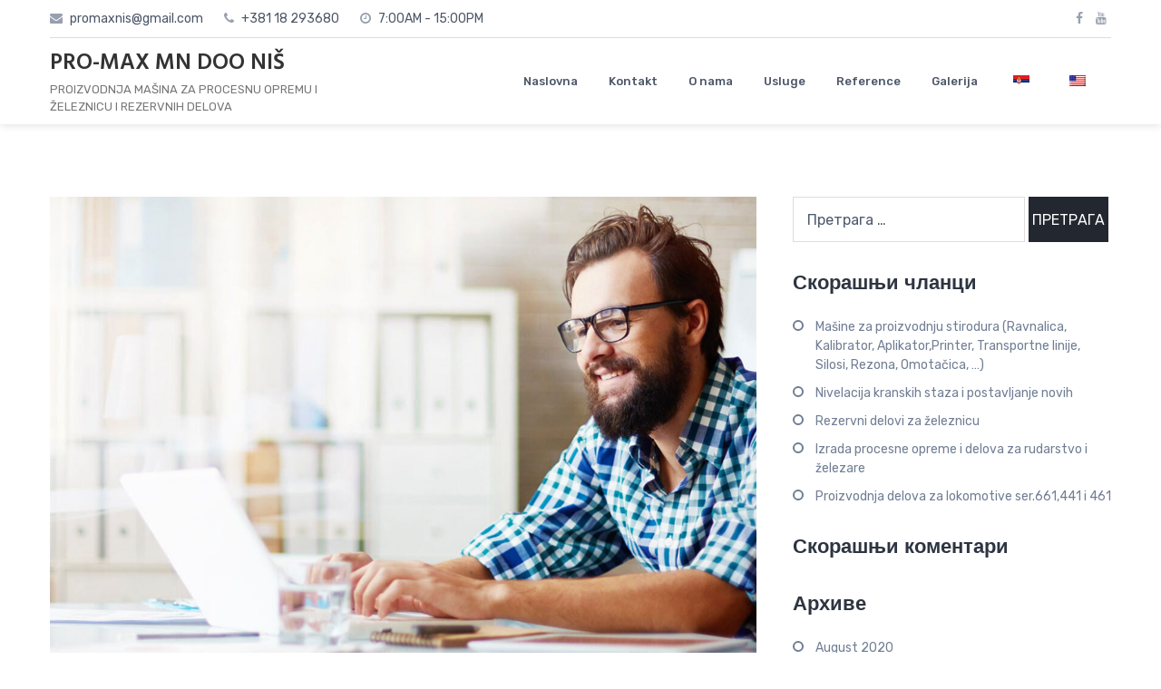

--- FILE ---
content_type: text/html; charset=UTF-8
request_url: https://www.promaxmn.com/alexandra-koduru-2/
body_size: 10564
content:
<!DOCTYPE html>
<html lang="sr-RS">
<head>
	<meta charset="UTF-8">
	<meta name="viewport" content="width=device-width, initial-scale=1">
	<link rel="profile" href="http://gmpg.org/xfn/11">

	<title>ALEXANDRA KODURU &#8211; PRO-MAX MN DOO NIŠ</title>
<meta name='robots' content='max-image-preview:large' />
<link rel='dns-prefetch' href='//fonts.googleapis.com' />
<link rel="alternate" type="application/rss+xml" title="PRO-MAX MN DOO NIŠ &raquo; Feed" href="https://www.promaxmn.com/feed/" />
<link rel="alternate" type="application/rss+xml" title="PRO-MAX MN DOO NIŠ &raquo; Comments Feed" href="https://www.promaxmn.com/comments/feed/" />
<link rel="alternate" type="application/rss+xml" title="PRO-MAX MN DOO NIŠ &raquo; ALEXANDRA KODURU Comments Feed" href="https://www.promaxmn.com/alexandra-koduru-2/feed/" />
<link rel="alternate" title="oEmbed (JSON)" type="application/json+oembed" href="https://www.promaxmn.com/wp-json/oembed/1.0/embed?url=https%3A%2F%2Fwww.promaxmn.com%2Falexandra-koduru-2%2F" />
<link rel="alternate" title="oEmbed (XML)" type="text/xml+oembed" href="https://www.promaxmn.com/wp-json/oembed/1.0/embed?url=https%3A%2F%2Fwww.promaxmn.com%2Falexandra-koduru-2%2F&#038;format=xml" />
<style id='wp-img-auto-sizes-contain-inline-css' type='text/css'>
img:is([sizes=auto i],[sizes^="auto," i]){contain-intrinsic-size:3000px 1500px}
/*# sourceURL=wp-img-auto-sizes-contain-inline-css */
</style>
<style id='wp-emoji-styles-inline-css' type='text/css'>

	img.wp-smiley, img.emoji {
		display: inline !important;
		border: none !important;
		box-shadow: none !important;
		height: 1em !important;
		width: 1em !important;
		margin: 0 0.07em !important;
		vertical-align: -0.1em !important;
		background: none !important;
		padding: 0 !important;
	}
/*# sourceURL=wp-emoji-styles-inline-css */
</style>
<style id='wp-block-library-inline-css' type='text/css'>
:root{--wp-block-synced-color:#7a00df;--wp-block-synced-color--rgb:122,0,223;--wp-bound-block-color:var(--wp-block-synced-color);--wp-editor-canvas-background:#ddd;--wp-admin-theme-color:#007cba;--wp-admin-theme-color--rgb:0,124,186;--wp-admin-theme-color-darker-10:#006ba1;--wp-admin-theme-color-darker-10--rgb:0,107,160.5;--wp-admin-theme-color-darker-20:#005a87;--wp-admin-theme-color-darker-20--rgb:0,90,135;--wp-admin-border-width-focus:2px}@media (min-resolution:192dpi){:root{--wp-admin-border-width-focus:1.5px}}.wp-element-button{cursor:pointer}:root .has-very-light-gray-background-color{background-color:#eee}:root .has-very-dark-gray-background-color{background-color:#313131}:root .has-very-light-gray-color{color:#eee}:root .has-very-dark-gray-color{color:#313131}:root .has-vivid-green-cyan-to-vivid-cyan-blue-gradient-background{background:linear-gradient(135deg,#00d084,#0693e3)}:root .has-purple-crush-gradient-background{background:linear-gradient(135deg,#34e2e4,#4721fb 50%,#ab1dfe)}:root .has-hazy-dawn-gradient-background{background:linear-gradient(135deg,#faaca8,#dad0ec)}:root .has-subdued-olive-gradient-background{background:linear-gradient(135deg,#fafae1,#67a671)}:root .has-atomic-cream-gradient-background{background:linear-gradient(135deg,#fdd79a,#004a59)}:root .has-nightshade-gradient-background{background:linear-gradient(135deg,#330968,#31cdcf)}:root .has-midnight-gradient-background{background:linear-gradient(135deg,#020381,#2874fc)}:root{--wp--preset--font-size--normal:16px;--wp--preset--font-size--huge:42px}.has-regular-font-size{font-size:1em}.has-larger-font-size{font-size:2.625em}.has-normal-font-size{font-size:var(--wp--preset--font-size--normal)}.has-huge-font-size{font-size:var(--wp--preset--font-size--huge)}.has-text-align-center{text-align:center}.has-text-align-left{text-align:left}.has-text-align-right{text-align:right}.has-fit-text{white-space:nowrap!important}#end-resizable-editor-section{display:none}.aligncenter{clear:both}.items-justified-left{justify-content:flex-start}.items-justified-center{justify-content:center}.items-justified-right{justify-content:flex-end}.items-justified-space-between{justify-content:space-between}.screen-reader-text{border:0;clip-path:inset(50%);height:1px;margin:-1px;overflow:hidden;padding:0;position:absolute;width:1px;word-wrap:normal!important}.screen-reader-text:focus{background-color:#ddd;clip-path:none;color:#444;display:block;font-size:1em;height:auto;left:5px;line-height:normal;padding:15px 23px 14px;text-decoration:none;top:5px;width:auto;z-index:100000}html :where(.has-border-color){border-style:solid}html :where([style*=border-top-color]){border-top-style:solid}html :where([style*=border-right-color]){border-right-style:solid}html :where([style*=border-bottom-color]){border-bottom-style:solid}html :where([style*=border-left-color]){border-left-style:solid}html :where([style*=border-width]){border-style:solid}html :where([style*=border-top-width]){border-top-style:solid}html :where([style*=border-right-width]){border-right-style:solid}html :where([style*=border-bottom-width]){border-bottom-style:solid}html :where([style*=border-left-width]){border-left-style:solid}html :where(img[class*=wp-image-]){height:auto;max-width:100%}:where(figure){margin:0 0 1em}html :where(.is-position-sticky){--wp-admin--admin-bar--position-offset:var(--wp-admin--admin-bar--height,0px)}@media screen and (max-width:600px){html :where(.is-position-sticky){--wp-admin--admin-bar--position-offset:0px}}

/*# sourceURL=wp-block-library-inline-css */
</style><style id='global-styles-inline-css' type='text/css'>
:root{--wp--preset--aspect-ratio--square: 1;--wp--preset--aspect-ratio--4-3: 4/3;--wp--preset--aspect-ratio--3-4: 3/4;--wp--preset--aspect-ratio--3-2: 3/2;--wp--preset--aspect-ratio--2-3: 2/3;--wp--preset--aspect-ratio--16-9: 16/9;--wp--preset--aspect-ratio--9-16: 9/16;--wp--preset--color--black: #000000;--wp--preset--color--cyan-bluish-gray: #abb8c3;--wp--preset--color--white: #ffffff;--wp--preset--color--pale-pink: #f78da7;--wp--preset--color--vivid-red: #cf2e2e;--wp--preset--color--luminous-vivid-orange: #ff6900;--wp--preset--color--luminous-vivid-amber: #fcb900;--wp--preset--color--light-green-cyan: #7bdcb5;--wp--preset--color--vivid-green-cyan: #00d084;--wp--preset--color--pale-cyan-blue: #8ed1fc;--wp--preset--color--vivid-cyan-blue: #0693e3;--wp--preset--color--vivid-purple: #9b51e0;--wp--preset--gradient--vivid-cyan-blue-to-vivid-purple: linear-gradient(135deg,rgb(6,147,227) 0%,rgb(155,81,224) 100%);--wp--preset--gradient--light-green-cyan-to-vivid-green-cyan: linear-gradient(135deg,rgb(122,220,180) 0%,rgb(0,208,130) 100%);--wp--preset--gradient--luminous-vivid-amber-to-luminous-vivid-orange: linear-gradient(135deg,rgb(252,185,0) 0%,rgb(255,105,0) 100%);--wp--preset--gradient--luminous-vivid-orange-to-vivid-red: linear-gradient(135deg,rgb(255,105,0) 0%,rgb(207,46,46) 100%);--wp--preset--gradient--very-light-gray-to-cyan-bluish-gray: linear-gradient(135deg,rgb(238,238,238) 0%,rgb(169,184,195) 100%);--wp--preset--gradient--cool-to-warm-spectrum: linear-gradient(135deg,rgb(74,234,220) 0%,rgb(151,120,209) 20%,rgb(207,42,186) 40%,rgb(238,44,130) 60%,rgb(251,105,98) 80%,rgb(254,248,76) 100%);--wp--preset--gradient--blush-light-purple: linear-gradient(135deg,rgb(255,206,236) 0%,rgb(152,150,240) 100%);--wp--preset--gradient--blush-bordeaux: linear-gradient(135deg,rgb(254,205,165) 0%,rgb(254,45,45) 50%,rgb(107,0,62) 100%);--wp--preset--gradient--luminous-dusk: linear-gradient(135deg,rgb(255,203,112) 0%,rgb(199,81,192) 50%,rgb(65,88,208) 100%);--wp--preset--gradient--pale-ocean: linear-gradient(135deg,rgb(255,245,203) 0%,rgb(182,227,212) 50%,rgb(51,167,181) 100%);--wp--preset--gradient--electric-grass: linear-gradient(135deg,rgb(202,248,128) 0%,rgb(113,206,126) 100%);--wp--preset--gradient--midnight: linear-gradient(135deg,rgb(2,3,129) 0%,rgb(40,116,252) 100%);--wp--preset--font-size--small: 13px;--wp--preset--font-size--medium: 20px;--wp--preset--font-size--large: 36px;--wp--preset--font-size--x-large: 42px;--wp--preset--spacing--20: 0.44rem;--wp--preset--spacing--30: 0.67rem;--wp--preset--spacing--40: 1rem;--wp--preset--spacing--50: 1.5rem;--wp--preset--spacing--60: 2.25rem;--wp--preset--spacing--70: 3.38rem;--wp--preset--spacing--80: 5.06rem;--wp--preset--shadow--natural: 6px 6px 9px rgba(0, 0, 0, 0.2);--wp--preset--shadow--deep: 12px 12px 50px rgba(0, 0, 0, 0.4);--wp--preset--shadow--sharp: 6px 6px 0px rgba(0, 0, 0, 0.2);--wp--preset--shadow--outlined: 6px 6px 0px -3px rgb(255, 255, 255), 6px 6px rgb(0, 0, 0);--wp--preset--shadow--crisp: 6px 6px 0px rgb(0, 0, 0);}:where(.is-layout-flex){gap: 0.5em;}:where(.is-layout-grid){gap: 0.5em;}body .is-layout-flex{display: flex;}.is-layout-flex{flex-wrap: wrap;align-items: center;}.is-layout-flex > :is(*, div){margin: 0;}body .is-layout-grid{display: grid;}.is-layout-grid > :is(*, div){margin: 0;}:where(.wp-block-columns.is-layout-flex){gap: 2em;}:where(.wp-block-columns.is-layout-grid){gap: 2em;}:where(.wp-block-post-template.is-layout-flex){gap: 1.25em;}:where(.wp-block-post-template.is-layout-grid){gap: 1.25em;}.has-black-color{color: var(--wp--preset--color--black) !important;}.has-cyan-bluish-gray-color{color: var(--wp--preset--color--cyan-bluish-gray) !important;}.has-white-color{color: var(--wp--preset--color--white) !important;}.has-pale-pink-color{color: var(--wp--preset--color--pale-pink) !important;}.has-vivid-red-color{color: var(--wp--preset--color--vivid-red) !important;}.has-luminous-vivid-orange-color{color: var(--wp--preset--color--luminous-vivid-orange) !important;}.has-luminous-vivid-amber-color{color: var(--wp--preset--color--luminous-vivid-amber) !important;}.has-light-green-cyan-color{color: var(--wp--preset--color--light-green-cyan) !important;}.has-vivid-green-cyan-color{color: var(--wp--preset--color--vivid-green-cyan) !important;}.has-pale-cyan-blue-color{color: var(--wp--preset--color--pale-cyan-blue) !important;}.has-vivid-cyan-blue-color{color: var(--wp--preset--color--vivid-cyan-blue) !important;}.has-vivid-purple-color{color: var(--wp--preset--color--vivid-purple) !important;}.has-black-background-color{background-color: var(--wp--preset--color--black) !important;}.has-cyan-bluish-gray-background-color{background-color: var(--wp--preset--color--cyan-bluish-gray) !important;}.has-white-background-color{background-color: var(--wp--preset--color--white) !important;}.has-pale-pink-background-color{background-color: var(--wp--preset--color--pale-pink) !important;}.has-vivid-red-background-color{background-color: var(--wp--preset--color--vivid-red) !important;}.has-luminous-vivid-orange-background-color{background-color: var(--wp--preset--color--luminous-vivid-orange) !important;}.has-luminous-vivid-amber-background-color{background-color: var(--wp--preset--color--luminous-vivid-amber) !important;}.has-light-green-cyan-background-color{background-color: var(--wp--preset--color--light-green-cyan) !important;}.has-vivid-green-cyan-background-color{background-color: var(--wp--preset--color--vivid-green-cyan) !important;}.has-pale-cyan-blue-background-color{background-color: var(--wp--preset--color--pale-cyan-blue) !important;}.has-vivid-cyan-blue-background-color{background-color: var(--wp--preset--color--vivid-cyan-blue) !important;}.has-vivid-purple-background-color{background-color: var(--wp--preset--color--vivid-purple) !important;}.has-black-border-color{border-color: var(--wp--preset--color--black) !important;}.has-cyan-bluish-gray-border-color{border-color: var(--wp--preset--color--cyan-bluish-gray) !important;}.has-white-border-color{border-color: var(--wp--preset--color--white) !important;}.has-pale-pink-border-color{border-color: var(--wp--preset--color--pale-pink) !important;}.has-vivid-red-border-color{border-color: var(--wp--preset--color--vivid-red) !important;}.has-luminous-vivid-orange-border-color{border-color: var(--wp--preset--color--luminous-vivid-orange) !important;}.has-luminous-vivid-amber-border-color{border-color: var(--wp--preset--color--luminous-vivid-amber) !important;}.has-light-green-cyan-border-color{border-color: var(--wp--preset--color--light-green-cyan) !important;}.has-vivid-green-cyan-border-color{border-color: var(--wp--preset--color--vivid-green-cyan) !important;}.has-pale-cyan-blue-border-color{border-color: var(--wp--preset--color--pale-cyan-blue) !important;}.has-vivid-cyan-blue-border-color{border-color: var(--wp--preset--color--vivid-cyan-blue) !important;}.has-vivid-purple-border-color{border-color: var(--wp--preset--color--vivid-purple) !important;}.has-vivid-cyan-blue-to-vivid-purple-gradient-background{background: var(--wp--preset--gradient--vivid-cyan-blue-to-vivid-purple) !important;}.has-light-green-cyan-to-vivid-green-cyan-gradient-background{background: var(--wp--preset--gradient--light-green-cyan-to-vivid-green-cyan) !important;}.has-luminous-vivid-amber-to-luminous-vivid-orange-gradient-background{background: var(--wp--preset--gradient--luminous-vivid-amber-to-luminous-vivid-orange) !important;}.has-luminous-vivid-orange-to-vivid-red-gradient-background{background: var(--wp--preset--gradient--luminous-vivid-orange-to-vivid-red) !important;}.has-very-light-gray-to-cyan-bluish-gray-gradient-background{background: var(--wp--preset--gradient--very-light-gray-to-cyan-bluish-gray) !important;}.has-cool-to-warm-spectrum-gradient-background{background: var(--wp--preset--gradient--cool-to-warm-spectrum) !important;}.has-blush-light-purple-gradient-background{background: var(--wp--preset--gradient--blush-light-purple) !important;}.has-blush-bordeaux-gradient-background{background: var(--wp--preset--gradient--blush-bordeaux) !important;}.has-luminous-dusk-gradient-background{background: var(--wp--preset--gradient--luminous-dusk) !important;}.has-pale-ocean-gradient-background{background: var(--wp--preset--gradient--pale-ocean) !important;}.has-electric-grass-gradient-background{background: var(--wp--preset--gradient--electric-grass) !important;}.has-midnight-gradient-background{background: var(--wp--preset--gradient--midnight) !important;}.has-small-font-size{font-size: var(--wp--preset--font-size--small) !important;}.has-medium-font-size{font-size: var(--wp--preset--font-size--medium) !important;}.has-large-font-size{font-size: var(--wp--preset--font-size--large) !important;}.has-x-large-font-size{font-size: var(--wp--preset--font-size--x-large) !important;}
/*# sourceURL=global-styles-inline-css */
</style>

<style id='classic-theme-styles-inline-css' type='text/css'>
/*! This file is auto-generated */
.wp-block-button__link{color:#fff;background-color:#32373c;border-radius:9999px;box-shadow:none;text-decoration:none;padding:calc(.667em + 2px) calc(1.333em + 2px);font-size:1.125em}.wp-block-file__button{background:#32373c;color:#fff;text-decoration:none}
/*# sourceURL=/wp-includes/css/classic-themes.min.css */
</style>
<link rel='stylesheet' id='trp-language-switcher-style-css' href='https://www.promaxmn.com/wp-content/plugins/translatepress-multilingual/assets/css/trp-language-switcher.css?ver=3.0.7' type='text/css' media='all' />
<link rel='stylesheet' id='parent-style-css' href='https://www.promaxmn.com/wp-content/themes/the100/style.css?ver=6.9' type='text/css' media='all' />
<link rel='stylesheet' id='google-fonts-css' href='//fonts.googleapis.com/css?family=Hind%3A300%2C400%2C500%2C600%2C700%7CRubik%3A300%2C300i%2C400%2C400i%2C500%2C500i%2C700%2C700i%2C900%2C900i%7CKristi&#038;ver=6.9' type='text/css' media='all' />
<link rel='stylesheet' id='font-awesome-css' href='https://www.promaxmn.com/wp-content/themes/the100/css/font-awesome.min.css?ver=6.9' type='text/css' media='all' />
<link rel='stylesheet' id='animate-css' href='https://www.promaxmn.com/wp-content/themes/the100/css/animate.css?ver=6.9' type='text/css' media='all' />
<link rel='stylesheet' id='owl-css' href='https://www.promaxmn.com/wp-content/themes/the100/css/owl.carousel.css?ver=6.9' type='text/css' media='all' />
<link rel='stylesheet' id='owl-theme-css' href='https://www.promaxmn.com/wp-content/themes/the100/css/owl.theme.default.css?ver=6.9' type='text/css' media='all' />
<link rel='stylesheet' id='the100-style-css' href='https://www.promaxmn.com/wp-content/themes/Promaxmn/style.css?ver=6.9' type='text/css' media='all' />
<link rel='stylesheet' id='the100-keyboard-css' href='https://www.promaxmn.com/wp-content/themes/the100/css/keyboard.css?ver=6.9' type='text/css' media='all' />
<link rel='stylesheet' id='the100-responsive-css' href='https://www.promaxmn.com/wp-content/themes/the100/css/responsive.css?ver=6.9' type='text/css' media='all' />
<script type="text/javascript" src="https://www.promaxmn.com/wp-includes/js/jquery/jquery.min.js?ver=3.7.1" id="jquery-core-js"></script>
<script type="text/javascript" src="https://www.promaxmn.com/wp-includes/js/jquery/jquery-migrate.min.js?ver=3.4.1" id="jquery-migrate-js"></script>
<link rel="https://api.w.org/" href="https://www.promaxmn.com/wp-json/" /><link rel="alternate" title="JSON" type="application/json" href="https://www.promaxmn.com/wp-json/wp/v2/posts/253" /><link rel="EditURI" type="application/rsd+xml" title="RSD" href="https://www.promaxmn.com/xmlrpc.php?rsd" />
<meta name="generator" content="WordPress 6.9" />
<link rel="canonical" href="https://www.promaxmn.com/alexandra-koduru-2/" />
<link rel='shortlink' href='https://www.promaxmn.com/?p=253' />
<link rel="alternate" hreflang="sr-RS" href="https://www.promaxmn.com/alexandra-koduru-2/"/>
<link rel="alternate" hreflang="en-US" href="https://www.promaxmn.com/en/alexandra-koduru-2/"/>
<link rel="alternate" hreflang="sr" href="https://www.promaxmn.com/alexandra-koduru-2/"/>
<link rel="alternate" hreflang="en" href="https://www.promaxmn.com/en/alexandra-koduru-2/"/>
<link rel="pingback" href="https://www.promaxmn.com/xmlrpc.php"><style type='text/css' media='all'></style>
<style type="text/css">.recentcomments a{display:inline !important;padding:0 !important;margin:0 !important;}</style>		<style type="text/css" id="wp-custom-css">
			.i4ewOd-pzNkMb-haAclf.QUIbkc {display:none !important;}
.site-info a {display:none !important}
.site-info span {display:none !important}
.site-info {display:none !important}
.entry-meta {display:none;}
.nav-previous {display:none;}
.nav-next {display:none;}
.entry-footer {display:none;}
.owl-theme .owl-nav [class*='owl-'] {height: 48px;}}

		</style>
		</head>

<body class="wp-singular post-template-default single single-post postid-253 single-format-standard wp-theme-the100 wp-child-theme-Promaxmn translatepress-sr_RS the100-template1 the100-fullwidth">
		<div id="page" class="site">
		<a class="skip-link screen-reader-text" href="#content">Skip to content</a>
				<header id="masthead" class="site-header lay-one">
							<div class="top-header">
					<div class="ed-container">
						<div class="htext-soc-wrap"><div class="header-text-wrap"><i class="fa fa-envelope"></i> promaxnis@gmail.com
<i class="fa fa-phone"></i> +381 18 293680
<i class="fa fa-clock-o"></i> 7:00AM - 15:00PM
</div>								<div class="ed-social-icons">
										<div class="social-icons">
				<a href="https://www.facebook.com/Pro-Max-Ni%C5%A1-105922857802809/?hc_ref=ARTrseiT_QXrGue1Q-6RSfGQigvtyr3zoxDUxY0XKcv3NgJERm6VQz1ZkrLplF_bNSY&#038;fref=nf&#038;__tn__=kC-R" class="facebook" data-title="Facebook" target="_blank"><i class="fa fa-facebook"></i><span></span></a>
		
		
		
		
		
				<a href="https://www.youtube.com/watch?v=5ztb5IRWB3o&#038;t=1s" class="youtube" data-title="Youtube" target="_blank"><i class="fa fa-youtube"></i><span></span></a>
			</div>
									</div>
								</div>					</div>	
				</div>
							<div class="main-header">
				<div class="ed-container">
											<div class="site-branding logo-text">
														<div class="site-text">
								<h1 class="site-title"><a href="https://www.promaxmn.com/" rel="home">PRO-MAX MN DOO NIŠ</a></h1>
																	<p class="site-description">PROIZVODNJA MAŠINA ZA PROCESNU OPREMU I ŽELEZNICU I REZERVNIH DELOVA</p>
																</div>
						</div>
											<div class="menu-search-wrap nav-full">
						<nav id="site-navigation" class="main-navigation">
							<button class="menu-toggle" aria-controls="primary-menu" aria-expanded="false">Primary Menu</button>
							<div class="menu-glavni-sr-container"><ul id="menu-glavni-sr" class="menu"><li id="menu-item-687" class="menu-item menu-item-type-custom menu-item-object-custom menu-item-home menu-item-687"><a href="http://www.promaxmn.com/">Naslovna</a></li>
<li id="menu-item-643" class="menu-item menu-item-type-post_type menu-item-object-page menu-item-643"><a href="https://www.promaxmn.com/kontakt/">Kontakt</a></li>
<li id="menu-item-573" class="menu-item menu-item-type-post_type menu-item-object-page menu-item-573"><a href="https://www.promaxmn.com/o-nama/">O nama</a></li>
<li id="menu-item-574" class="menu-item menu-item-type-post_type menu-item-object-page menu-item-574"><a href="https://www.promaxmn.com/usluge/">Usluge</a></li>
<li id="menu-item-577" class="menu-item menu-item-type-post_type menu-item-object-page menu-item-577"><a href="https://www.promaxmn.com/reference/">Reference</a></li>
<li id="menu-item-596" class="menu-item menu-item-type-post_type menu-item-object-page menu-item-596"><a href="https://www.promaxmn.com/galerija/">Galerija</a></li>
<li id="menu-item-742" class="trp-language-switcher-container menu-item menu-item-type-post_type menu-item-object-language_switcher current-language-menu-item menu-item-742"><a href="https://www.promaxmn.com/alexandra-koduru-2/"><span data-no-translation><img class="trp-flag-image" src="https://www.promaxmn.com/wp-content/plugins/translatepress-multilingual/assets/images/flags/sr_RS.png" width="18" height="12" alt="sr_RS" title="Serbian"></span></a></li>
<li id="menu-item-744" class="trp-language-switcher-container menu-item menu-item-type-post_type menu-item-object-language_switcher menu-item-744"><a href="https://www.promaxmn.com/en/alexandra-koduru-2/"><span data-no-translation><img class="trp-flag-image" src="https://www.promaxmn.com/wp-content/plugins/translatepress-multilingual/assets/images/flags/en_US.png" width="18" height="12" alt="en_US" title="English"></span></a></li>
</ul></div>						</nav><!-- #site-navigation -->

																		</div>					
				</div>
			</div>
		</header><!-- #masthead -->
				<div id="content" class="site-content right-sidebar">
			<div class="ed-container">
		<div id="primary" class="content-area">
		<main id="main" class="site-main" role="main">

			
<article id="post-253" class="post-253 post type-post status-publish format-standard has-post-thumbnail hentry category-testimonial">
	<div class='post-img-wrap'><img width="1170" height="782" src="https://www.promaxmn.com/wp-content/uploads/2017/06/banner3-1170x782.jpg" class="attachment-the100-rectangle size-the100-rectangle wp-post-image" alt="" decoding="async" fetchpriority="high" /></div>	<div class="post-content-wrap">
		<header class="entry-header">
			<h1 class="entry-title">ALEXANDRA KODURU</h1>			<div class="entry-meta">
				<span class="posted-on">Posted on <a href="https://www.promaxmn.com/alexandra-koduru-2/" rel="bookmark"><time class="entry-date published updated" datetime="2017-07-14T05:15:16+00:00">14 July, 2017</time></a></span><span class="byline"> by <span class="author vcard"><a class="url fn n" href="https://www.promaxmn.com/author/siteadmin/">siteadmin</a></span></span>			</div><!-- .entry-meta -->
					</header><!-- .entry-header -->

		<div class="entry-content">
			<p>Nullam mollis ullamcorper felis. Nam ultricies commodo varius. Fusce at commodo massa. Aenean sit amet sem tellus. Nulla eget suscipit dui. Curabitur placerat pretium tincidunt. Aenean iaculis luctus diam, aliquet finibus ante congue mattis.</p>
		</div><!-- .entry-content -->

		<footer class="entry-footer"><span class="cat-links">Posted in <a href="https://www.promaxmn.com/category/testimonial/" rel="category tag">Testimonial</a></span></footer><!-- .entry-footer -->
	</div>
</article><!-- #post-## -->

	<nav class="navigation post-navigation" aria-label="Чланци">
		<h2 class="screen-reader-text">Кретање чланка</h2>
		<div class="nav-links"><div class="nav-previous"><a href="https://www.promaxmn.com/donald-wheeler-2/" rel="prev">DONALD WHEELER</a></div><div class="nav-next"><a href="https://www.promaxmn.com/barbara-albert-2/" rel="next">BARBARA ALBERT</a></div></div>
	</nav>
<div id="comments" class="comments-area">

		<div id="respond" class="comment-respond">
		<h3 id="reply-title" class="comment-reply-title">Оставите одговор <small><a rel="nofollow" id="cancel-comment-reply-link" href="/alexandra-koduru-2/#respond" style="display:none;">Одустани од одговора</a></small></h3><form action="https://www.promaxmn.com/wp-comments-post.php" method="post" id="commentform" class="comment-form"><p class="comment-notes"><span id="email-notes">Ваша адреса е-поште неће бити објављена.</span> <span class="required-field-message">Неопходна поља су означена <span class="required">*</span></span></p><p class="comment-form-comment"><label for="comment">Коментар <span class="required">*</span></label> <textarea id="comment" name="comment" cols="45" rows="8" maxlength="65525" required></textarea></p><p class="comment-form-author"><label for="author">Име <span class="required">*</span></label> <input id="author" name="author" type="text" value="" size="30" maxlength="245" autocomplete="name" required /></p>
<p class="comment-form-email"><label for="email">Е-пошта <span class="required">*</span></label> <input id="email" name="email" type="email" value="" size="30" maxlength="100" aria-describedby="email-notes" autocomplete="email" required /></p>
<p class="comment-form-url"><label for="url">Веб место</label> <input id="url" name="url" type="url" value="" size="30" maxlength="200" autocomplete="url" /></p>
<p class="comment-form-cookies-consent"><input id="wp-comment-cookies-consent" name="wp-comment-cookies-consent" type="checkbox" value="yes" /> <label for="wp-comment-cookies-consent">Сачувај моје име, е-пошту и веб место у овом прегледачу веба за следећи пут када коментаришем.</label></p>
<p class="form-submit"><input name="submit" type="submit" id="submit" class="submit" value="Предај коментар" /> <input type='hidden' name='comment_post_ID' value='253' id='comment_post_ID' />
<input type='hidden' name='comment_parent' id='comment_parent' value='0' />
</p></form>	</div><!-- #respond -->
	
</div><!-- #comments -->

			</main><!-- #main -->
		</div><!-- #primary -->

		
<div id="secondary" class="widget-area secondary-right" role="complementary">
	<aside id="search-2" class="widget widget_search"><form role="search" method="get" class="search-form" action="https://www.promaxmn.com/">
				<label>
					<span class="screen-reader-text">Претрага за:</span>
					<input type="search" class="search-field" placeholder="Претрага &hellip;" value="" name="s" />
				</label>
				<input type="submit" class="search-submit" value="Претрага" />
			</form></aside>
		<aside id="recent-posts-2" class="widget widget_recent_entries">
		<h2 class="widget-title">Скорашњи чланци</h2>
		<ul>
											<li>
					<a href="https://www.promaxmn.com/naziv-posla-3/">Mašine za proizvodnju stirodura (Ravnalica, Kalibrator, Aplikator,Printer, Transportne linije, Silosi, Rezona, Omotačica, &#8230;)</a>
									</li>
											<li>
					<a href="https://www.promaxmn.com/naziv-posla-2/">Nivelacija kranskih staza i postavljanje novih</a>
									</li>
											<li>
					<a href="https://www.promaxmn.com/naziv-posla/">Rezervni delovi za železnicu</a>
									</li>
											<li>
					<a href="https://www.promaxmn.com/usluga-3/">Izrada procesne opreme i delova za rudarstvo i železare</a>
									</li>
											<li>
					<a href="https://www.promaxmn.com/usluga-2/">Proizvodnja delova za lokomotive ser.661,441 i 461</a>
									</li>
					</ul>

		</aside><aside id="recent-comments-2" class="widget widget_recent_comments"><h2 class="widget-title">Скорашњи коментари</h2><ul id="recentcomments"></ul></aside><aside id="archives-2" class="widget widget_archive"><h2 class="widget-title">Архиве</h2>
			<ul>
					<li><a href='https://www.promaxmn.com/2020/08/'>August 2020</a></li>
	<li><a href='https://www.promaxmn.com/2017/07/'>July 2017</a></li>
	<li><a href='https://www.promaxmn.com/2017/06/'>June 2017</a></li>
	<li><a href='https://www.promaxmn.com/2017/05/'>May 2017</a></li>
			</ul>

			</aside><aside id="categories-2" class="widget widget_categories"><h2 class="widget-title">Категорије</h2>
			<ul>
					<li class="cat-item cat-item-2"><a href="https://www.promaxmn.com/category/blog/">Blog</a>
</li>
	<li class="cat-item cat-item-3"><a href="https://www.promaxmn.com/category/client/">Client</a>
</li>
	<li class="cat-item cat-item-6"><a href="https://www.promaxmn.com/category/features/">Features</a>
</li>
	<li class="cat-item cat-item-7"><a href="https://www.promaxmn.com/category/gallery/">Gallery</a>
</li>
	<li class="cat-item cat-item-18"><a href="https://www.promaxmn.com/category/nudimovam/">Nudimo vam</a>
</li>
	<li class="cat-item cat-item-19"><a href="https://www.promaxmn.com/category/projekti/">projekti</a>
</li>
	<li class="cat-item cat-item-8"><a href="https://www.promaxmn.com/category/slider/">Slider</a>
</li>
	<li class="cat-item cat-item-9"><a href="https://www.promaxmn.com/category/team/">Team</a>
</li>
	<li class="cat-item cat-item-10"><a href="https://www.promaxmn.com/category/testimonial/">Testimonial</a>
</li>
	<li class="cat-item cat-item-1"><a href="https://www.promaxmn.com/category/uncategorized/">Uncategorized</a>
</li>
			</ul>

			</aside><aside id="meta-2" class="widget widget_meta"><h2 class="widget-title">Мета</h2>
		<ul>
						<li><a href="https://www.promaxmn.com/wp-login.php?itsec-hb-token=prmxlogovanje">Пријава</a></li>
			<li><a href="https://www.promaxmn.com/feed/">Довод уноса</a></li>
			<li><a href="https://www.promaxmn.com/comments/feed/">Довод коментара</a></li>

			<li><a href="https://sr.wordpress.org/">sr.WordPress.org</a></li>
		</ul>

		</aside><aside id="search-3" class="widget widget_search"><h2 class="widget-title">Quick Search</h2><form role="search" method="get" class="search-form" action="https://www.promaxmn.com/">
				<label>
					<span class="screen-reader-text">Претрага за:</span>
					<input type="search" class="search-field" placeholder="Претрага &hellip;" value="" name="s" />
				</label>
				<input type="submit" class="search-submit" value="Претрага" />
			</form></aside><aside id="calendar-1" class="widget widget_calendar"><h2 class="widget-title">Calendar</h2><div id="calendar_wrap" class="calendar_wrap"><table id="wp-calendar" class="wp-calendar-table">
	<caption>January 2026</caption>
	<thead>
	<tr>
		<th scope="col" aria-label="Monday">M</th>
		<th scope="col" aria-label="Tuesday">T</th>
		<th scope="col" aria-label="Wednesday">W</th>
		<th scope="col" aria-label="Thursday">T</th>
		<th scope="col" aria-label="Friday">F</th>
		<th scope="col" aria-label="Saturday">S</th>
		<th scope="col" aria-label="Sunday">S</th>
	</tr>
	</thead>
	<tbody>
	<tr>
		<td colspan="3" class="pad">&nbsp;</td><td>1</td><td>2</td><td>3</td><td>4</td>
	</tr>
	<tr>
		<td>5</td><td>6</td><td>7</td><td>8</td><td>9</td><td>10</td><td>11</td>
	</tr>
	<tr>
		<td>12</td><td>13</td><td>14</td><td>15</td><td id="today">16</td><td>17</td><td>18</td>
	</tr>
	<tr>
		<td>19</td><td>20</td><td>21</td><td>22</td><td>23</td><td>24</td><td>25</td>
	</tr>
	<tr>
		<td>26</td><td>27</td><td>28</td><td>29</td><td>30</td><td>31</td>
		<td class="pad" colspan="1">&nbsp;</td>
	</tr>
	</tbody>
	</table><nav aria-label="Претходних и следећих месеци" class="wp-calendar-nav">
		<span class="wp-calendar-nav-prev"><a href="https://www.promaxmn.com/2020/08/">&laquo; Aug</a></span>
		<span class="pad">&nbsp;</span>
		<span class="wp-calendar-nav-next">&nbsp;</span>
	</nav></div></aside><aside id="archives-3" class="widget widget_archive"><h2 class="widget-title">Archives</h2>
			<ul>
					<li><a href='https://www.promaxmn.com/2020/08/'>August 2020</a></li>
	<li><a href='https://www.promaxmn.com/2017/07/'>July 2017</a></li>
	<li><a href='https://www.promaxmn.com/2017/06/'>June 2017</a></li>
	<li><a href='https://www.promaxmn.com/2017/05/'>May 2017</a></li>
			</ul>

			</aside><aside id="pages-1" class="widget widget_pages"><h2 class="widget-title">Pages</h2>
			<ul>
				<li class="page_item page-item-578"><a href="https://www.promaxmn.com/galerija/">Galerija</a></li>
<li class="page_item page-item-25"><a href="https://www.promaxmn.com/">Homepage</a></li>
<li class="page_item page-item-634"><a href="https://www.promaxmn.com/kontakt/">Kontakt</a></li>
<li class="page_item page-item-14"><a href="https://www.promaxmn.com/naslovna/">Naslovna</a></li>
<li class="page_item page-item-569"><a href="https://www.promaxmn.com/o-nama/">O nama</a></li>
<li class="page_item page-item-575"><a href="https://www.promaxmn.com/reference/">Reference</a></li>
<li class="page_item page-item-571"><a href="https://www.promaxmn.com/usluge/">Usluge</a></li>
			</ul>

			</aside><aside id="meta-3" class="widget widget_meta"><h2 class="widget-title">Meta</h2>
		<ul>
						<li><a href="https://www.promaxmn.com/wp-login.php?itsec-hb-token=prmxlogovanje">Пријава</a></li>
			<li><a href="https://www.promaxmn.com/feed/">Довод уноса</a></li>
			<li><a href="https://www.promaxmn.com/comments/feed/">Довод коментара</a></li>

			<li><a href="https://sr.wordpress.org/">sr.WordPress.org</a></li>
		</ul>

		</aside><aside id="text-5" class="widget widget_text"><h2 class="widget-title">PRO-MAX MN</h2>			<div class="textwidget"><div class="footericon" style="display:inline-flex;">
				<a href="https://www.facebook.com/Pro-Max-Ni%C5%A1-105922857802809/?hc_ref=ARTrseiT_QXrGue1Q-6RSfGQigvtyr3zoxDUxY0XKcv3NgJERm6VQz1ZkrLplF_bNSY&amp;fref=nf&amp;__tn__=kC-R" class="facebook" data-title="Facebook" target="_blank" style="margin-right:10px;"><i class="fa fa-facebook"></i><span></span></a><br />
				<a href="https://www.youtube.com/watch?v=5ztb5IRWB3o&amp;t=1s" class="youtube" data-title="Youtube" target="_blank"><i class="fa fa-youtube"></i><span></span></a>
</div>
</div>
		</aside><aside id="nav_menu-3" class="widget widget_nav_menu"><h2 class="widget-title">BRZI LINKOVI</h2><div class="menu-glavni-sr-container"><ul id="menu-glavni-sr-1" class="menu"><li class="menu-item menu-item-type-custom menu-item-object-custom menu-item-home menu-item-687"><a href="http://www.promaxmn.com/">Naslovna</a></li>
<li class="menu-item menu-item-type-post_type menu-item-object-page menu-item-643"><a href="https://www.promaxmn.com/kontakt/">Kontakt</a></li>
<li class="menu-item menu-item-type-post_type menu-item-object-page menu-item-573"><a href="https://www.promaxmn.com/o-nama/">O nama</a></li>
<li class="menu-item menu-item-type-post_type menu-item-object-page menu-item-574"><a href="https://www.promaxmn.com/usluge/">Usluge</a></li>
<li class="menu-item menu-item-type-post_type menu-item-object-page menu-item-577"><a href="https://www.promaxmn.com/reference/">Reference</a></li>
<li class="menu-item menu-item-type-post_type menu-item-object-page menu-item-596"><a href="https://www.promaxmn.com/galerija/">Galerija</a></li>
<li class="trp-language-switcher-container menu-item menu-item-type-post_type menu-item-object-language_switcher current-language-menu-item menu-item-742"><a href="https://www.promaxmn.com/alexandra-koduru-2/"><span data-no-translation><img class="trp-flag-image" src="https://www.promaxmn.com/wp-content/plugins/translatepress-multilingual/assets/images/flags/sr_RS.png" width="18" height="12" alt="sr_RS" title="Serbian"></span></a></li>
<li class="trp-language-switcher-container menu-item menu-item-type-post_type menu-item-object-language_switcher menu-item-744"><a href="https://www.promaxmn.com/en/alexandra-koduru-2/"><span data-no-translation><img class="trp-flag-image" src="https://www.promaxmn.com/wp-content/plugins/translatepress-multilingual/assets/images/flags/en_US.png" width="18" height="12" alt="en_US" title="English"></span></a></li>
</ul></div></aside><aside id="text-6" class="widget widget_text"><h2 class="widget-title">KONTAKT PODACI</h2>			<div class="textwidget"><p><em>PRIVREDNO DRUŠTVO ZA PROIZVODNJU, PROMET I USLUGE PRO-MAX MN DOO NIŠ </em><br />
Niš, Plavska bb<br />
<strong>Tel/fax. </strong>018/293-680;293-681; 018/250-102<br />
<strong>Mob: </strong> 064/110 8260<br />
<strong>PIB:</strong> 102778516<br />
<strong>Matični broj:</strong> 06656226<br />
<strong>Tekući račun:</strong> 205-12880-54<br />
<strong> Tekući račun:</strong> 330-3003082-09<br />
<strong>Devizni račun:</strong> 540100-06656226<br />
<strong>E-mail:</strong> promaxnis@gmail.com</p>
</div>
		</aside></div><!-- #secondary -->
	</div>
	
</div><!-- #content -->

<footer id="colophon" class="site-footer">	
		<div class="main-footer">
		<div class="ed-container">
			<div class="site-info wow zoomIn">
				Copyright © 2017
 				WordPress Theme : <a  title="Free WordPress Theme" href="https://8degreethemes.com/wordpress-themes/the100/">The 100 </a>
				<span> by 8Degree Themes</span>
			</div><!-- .site-info -->
							<div class="footer-menu">
									</div>	
					</div>
	</div>
</footer><!-- #colophon -->
</div><!-- #page -->
<div id="es-top"><i class="fa fa-angle-up"></i></div>
<template id="tp-language" data-tp-language="sr_RS"></template><script type="speculationrules">
{"prefetch":[{"source":"document","where":{"and":[{"href_matches":"/*"},{"not":{"href_matches":["/wp-*.php","/wp-admin/*","/wp-content/uploads/*","/wp-content/*","/wp-content/plugins/*","/wp-content/themes/Promaxmn/*","/wp-content/themes/the100/*","/*\\?(.+)"]}},{"not":{"selector_matches":"a[rel~=\"nofollow\"]"}},{"not":{"selector_matches":".no-prefetch, .no-prefetch a"}}]},"eagerness":"conservative"}]}
</script>
<script type="text/javascript" src="https://www.promaxmn.com/wp-content/themes/the100/js/jquery.directional-hover.min.js?ver=20151215" id="directional-hover-js"></script>
<script type="text/javascript" src="https://www.promaxmn.com/wp-content/themes/the100/js/navigation.js?ver=20151215" id="the100-navigation-js"></script>
<script type="text/javascript" src="https://www.promaxmn.com/wp-content/themes/the100/js/skip-link-focus-fix.js?ver=20151215" id="the100-skip-link-focus-fix-js"></script>
<script type="text/javascript" src="https://www.promaxmn.com/wp-content/themes/the100/js/owl.carousel.js?ver=1.3.3" id="owl-js"></script>
<script type="text/javascript" src="https://www.promaxmn.com/wp-content/themes/the100/js/wow.js?ver=1.1.3" id="wow-js"></script>
<script type="text/javascript" src="https://www.promaxmn.com/wp-includes/js/comment-reply.min.js?ver=6.9" id="comment-reply-js" async="async" data-wp-strategy="async" fetchpriority="low"></script>
<script type="text/javascript" id="the100-myscript-js-extra">
/* <![CDATA[ */
var The100SliderData = {"autop":"true","speed":"5000","controls":"true","pager":"true","trans":"slideOutLeft"};
//# sourceURL=the100-myscript-js-extra
/* ]]> */
</script>
<script type="text/javascript" src="https://www.promaxmn.com/wp-content/themes/the100/js/myscript.js?ver=6.9" id="the100-myscript-js"></script>
<script id="wp-emoji-settings" type="application/json">
{"baseUrl":"https://s.w.org/images/core/emoji/17.0.2/72x72/","ext":".png","svgUrl":"https://s.w.org/images/core/emoji/17.0.2/svg/","svgExt":".svg","source":{"concatemoji":"https://www.promaxmn.com/wp-includes/js/wp-emoji-release.min.js?ver=6.9"}}
</script>
<script type="module">
/* <![CDATA[ */
/*! This file is auto-generated */
const a=JSON.parse(document.getElementById("wp-emoji-settings").textContent),o=(window._wpemojiSettings=a,"wpEmojiSettingsSupports"),s=["flag","emoji"];function i(e){try{var t={supportTests:e,timestamp:(new Date).valueOf()};sessionStorage.setItem(o,JSON.stringify(t))}catch(e){}}function c(e,t,n){e.clearRect(0,0,e.canvas.width,e.canvas.height),e.fillText(t,0,0);t=new Uint32Array(e.getImageData(0,0,e.canvas.width,e.canvas.height).data);e.clearRect(0,0,e.canvas.width,e.canvas.height),e.fillText(n,0,0);const a=new Uint32Array(e.getImageData(0,0,e.canvas.width,e.canvas.height).data);return t.every((e,t)=>e===a[t])}function p(e,t){e.clearRect(0,0,e.canvas.width,e.canvas.height),e.fillText(t,0,0);var n=e.getImageData(16,16,1,1);for(let e=0;e<n.data.length;e++)if(0!==n.data[e])return!1;return!0}function u(e,t,n,a){switch(t){case"flag":return n(e,"\ud83c\udff3\ufe0f\u200d\u26a7\ufe0f","\ud83c\udff3\ufe0f\u200b\u26a7\ufe0f")?!1:!n(e,"\ud83c\udde8\ud83c\uddf6","\ud83c\udde8\u200b\ud83c\uddf6")&&!n(e,"\ud83c\udff4\udb40\udc67\udb40\udc62\udb40\udc65\udb40\udc6e\udb40\udc67\udb40\udc7f","\ud83c\udff4\u200b\udb40\udc67\u200b\udb40\udc62\u200b\udb40\udc65\u200b\udb40\udc6e\u200b\udb40\udc67\u200b\udb40\udc7f");case"emoji":return!a(e,"\ud83e\u1fac8")}return!1}function f(e,t,n,a){let r;const o=(r="undefined"!=typeof WorkerGlobalScope&&self instanceof WorkerGlobalScope?new OffscreenCanvas(300,150):document.createElement("canvas")).getContext("2d",{willReadFrequently:!0}),s=(o.textBaseline="top",o.font="600 32px Arial",{});return e.forEach(e=>{s[e]=t(o,e,n,a)}),s}function r(e){var t=document.createElement("script");t.src=e,t.defer=!0,document.head.appendChild(t)}a.supports={everything:!0,everythingExceptFlag:!0},new Promise(t=>{let n=function(){try{var e=JSON.parse(sessionStorage.getItem(o));if("object"==typeof e&&"number"==typeof e.timestamp&&(new Date).valueOf()<e.timestamp+604800&&"object"==typeof e.supportTests)return e.supportTests}catch(e){}return null}();if(!n){if("undefined"!=typeof Worker&&"undefined"!=typeof OffscreenCanvas&&"undefined"!=typeof URL&&URL.createObjectURL&&"undefined"!=typeof Blob)try{var e="postMessage("+f.toString()+"("+[JSON.stringify(s),u.toString(),c.toString(),p.toString()].join(",")+"));",a=new Blob([e],{type:"text/javascript"});const r=new Worker(URL.createObjectURL(a),{name:"wpTestEmojiSupports"});return void(r.onmessage=e=>{i(n=e.data),r.terminate(),t(n)})}catch(e){}i(n=f(s,u,c,p))}t(n)}).then(e=>{for(const n in e)a.supports[n]=e[n],a.supports.everything=a.supports.everything&&a.supports[n],"flag"!==n&&(a.supports.everythingExceptFlag=a.supports.everythingExceptFlag&&a.supports[n]);var t;a.supports.everythingExceptFlag=a.supports.everythingExceptFlag&&!a.supports.flag,a.supports.everything||((t=a.source||{}).concatemoji?r(t.concatemoji):t.wpemoji&&t.twemoji&&(r(t.twemoji),r(t.wpemoji)))});
//# sourceURL=https://www.promaxmn.com/wp-includes/js/wp-emoji-loader.min.js
/* ]]> */
</script>

</body>
</html>


--- FILE ---
content_type: text/css
request_url: https://www.promaxmn.com/wp-content/themes/Promaxmn/style.css?ver=6.9
body_size: 117
content:
/* 
Theme Name: Promaxnm 
Theme URL: http://promaxmn.com
Description: Promaxmn Child 
Theme Author: MBB
Author URL: http://yourdomain.com
Template: the100 
Version: 1.0.0 
Text Domain: twentyseventeen-child 
*/

.lay-one .header-text-wrap {width: 58% !important;}
.lay-one .ed-social-icons {width: 35%}
